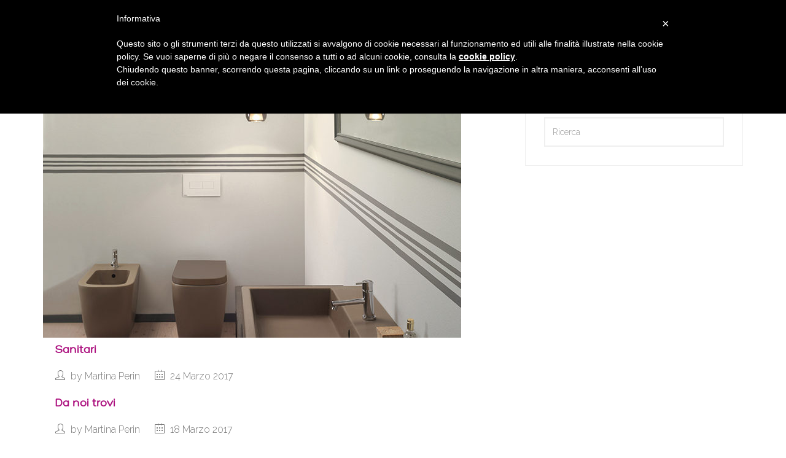

--- FILE ---
content_type: text/html; charset=UTF-8
request_url: https://treviceramiche.it/tag/sanitari/
body_size: 8422
content:
<!DOCTYPE html> <!--[if IE 9]><html class="ie ie9" lang="it-IT"> <![endif]--><html itemscope="itemscope" itemtype="http://schema.org/WebPage" lang="it-IT"><head><meta charset="UTF-8"><meta name="viewport" content="width=device-width, initial-scale=1.0, minimum-scale=1.0, maximum-scale=1.0"><link rel="profile" href="http://gmpg.org/xfn/11"><link rel="pingback" href="https://treviceramiche.it/xmlrpc.php"><link type="text/css" media="all" href="https://treviceramiche.it/wp-content/cache/autoptimize/css/autoptimize_d50fcde230b05537fe3eb77771d32667.css" rel="stylesheet" /><title>sanitari &#8211; Treviceramiche</title><meta name='robots' content='max-image-preview:large' /><link rel='dns-prefetch' href='//maxcdn.bootstrapcdn.com' /><link rel='dns-prefetch' href='//s.w.org' /><link rel="alternate" type="application/rss+xml" title="Treviceramiche &raquo; Feed" href="https://treviceramiche.it/feed/" /><link rel="alternate" type="application/rss+xml" title="Treviceramiche &raquo; Feed dei commenti" href="https://treviceramiche.it/comments/feed/" /><link rel="alternate" type="application/rss+xml" title="Treviceramiche &raquo; sanitari Feed del tag" href="https://treviceramiche.it/tag/sanitari/feed/" /> <script type="text/javascript">window._wpemojiSettings = {"baseUrl":"https:\/\/s.w.org\/images\/core\/emoji\/13.0.1\/72x72\/","ext":".png","svgUrl":"https:\/\/s.w.org\/images\/core\/emoji\/13.0.1\/svg\/","svgExt":".svg","source":{"concatemoji":"https:\/\/treviceramiche.it\/wp-includes\/js\/wp-emoji-release.min.js?ver=5.7.14"}};
			!function(e,a,t){var n,r,o,i=a.createElement("canvas"),p=i.getContext&&i.getContext("2d");function s(e,t){var a=String.fromCharCode;p.clearRect(0,0,i.width,i.height),p.fillText(a.apply(this,e),0,0);e=i.toDataURL();return p.clearRect(0,0,i.width,i.height),p.fillText(a.apply(this,t),0,0),e===i.toDataURL()}function c(e){var t=a.createElement("script");t.src=e,t.defer=t.type="text/javascript",a.getElementsByTagName("head")[0].appendChild(t)}for(o=Array("flag","emoji"),t.supports={everything:!0,everythingExceptFlag:!0},r=0;r<o.length;r++)t.supports[o[r]]=function(e){if(!p||!p.fillText)return!1;switch(p.textBaseline="top",p.font="600 32px Arial",e){case"flag":return s([127987,65039,8205,9895,65039],[127987,65039,8203,9895,65039])?!1:!s([55356,56826,55356,56819],[55356,56826,8203,55356,56819])&&!s([55356,57332,56128,56423,56128,56418,56128,56421,56128,56430,56128,56423,56128,56447],[55356,57332,8203,56128,56423,8203,56128,56418,8203,56128,56421,8203,56128,56430,8203,56128,56423,8203,56128,56447]);case"emoji":return!s([55357,56424,8205,55356,57212],[55357,56424,8203,55356,57212])}return!1}(o[r]),t.supports.everything=t.supports.everything&&t.supports[o[r]],"flag"!==o[r]&&(t.supports.everythingExceptFlag=t.supports.everythingExceptFlag&&t.supports[o[r]]);t.supports.everythingExceptFlag=t.supports.everythingExceptFlag&&!t.supports.flag,t.DOMReady=!1,t.readyCallback=function(){t.DOMReady=!0},t.supports.everything||(n=function(){t.readyCallback()},a.addEventListener?(a.addEventListener("DOMContentLoaded",n,!1),e.addEventListener("load",n,!1)):(e.attachEvent("onload",n),a.attachEvent("onreadystatechange",function(){"complete"===a.readyState&&t.readyCallback()})),(n=t.source||{}).concatemoji?c(n.concatemoji):n.wpemoji&&n.twemoji&&(c(n.twemoji),c(n.wpemoji)))}(window,document,window._wpemojiSettings);</script> <link rel='stylesheet' id='sb-font-awesome-css'  href='https://maxcdn.bootstrapcdn.com/font-awesome/4.7.0/css/font-awesome.min.css?ver=5.7.14' type='text/css' media='all' /> <script type='text/javascript' src='https://treviceramiche.it/wp-includes/js/jquery/jquery.min.js?ver=3.5.1' id='jquery-core-js'></script> <script type='text/javascript' src='https://treviceramiche.it/wp-includes/js/jquery/jquery-migrate.min.js?ver=3.3.2' id='jquery-migrate-js'></script> <script type='text/javascript' id='gadwp-tracking-analytics-events-js-extra'>var gadwpUAEventsData = {"options":{"event_tracking":"1","event_downloads":"zip|mp3*|mpe*g|pdf|docx*|pptx*|xlsx*|rar*","event_bouncerate":0,"aff_tracking":1,"event_affiliates":"\/out\/","hash_tracking":0,"root_domain":"treviceramiche.it","event_timeout":100,"event_precision":0,"event_formsubmit":1,"ga_pagescrolldepth_tracking":0,"ga_with_gtag":0}};</script> <script type='text/javascript' src='https://treviceramiche.it/wp-content/plugins/google-analytics-dashboard-for-wp/front/js/tracking-analytics-events.js?ver=5.3.5' id='gadwp-tracking-analytics-events-js'></script> <script type='text/javascript' src='https://treviceramiche.it/wp-content/plugins/responsive-lightbox/assets/nivo/nivo-lightbox.min.js?ver=2.3.2' id='responsive-lightbox-nivo-js'></script> <script type='text/javascript' src='https://treviceramiche.it/wp-includes/js/underscore.min.js?ver=1.8.3' id='underscore-js'></script> <script type='text/javascript' src='https://treviceramiche.it/wp-content/plugins/responsive-lightbox/assets/infinitescroll/infinite-scroll.pkgd.min.js?ver=5.7.14' id='responsive-lightbox-infinite-scroll-js'></script> <script type='text/javascript' id='responsive-lightbox-js-extra'>var rlArgs = {"script":"nivo","selector":"lightbox","customEvents":"","activeGalleries":"1","effect":"fade","clickOverlayToClose":"1","keyboardNav":"1","errorMessage":"The requested content cannot be loaded. Please try again later.","woocommerce_gallery":"0","ajaxurl":"https:\/\/treviceramiche.it\/wp-admin\/admin-ajax.php","nonce":"c48085f2d2"};</script> <script type='text/javascript' src='https://treviceramiche.it/wp-content/plugins/responsive-lightbox/js/front.js?ver=2.3.2' id='responsive-lightbox-js'></script> <script type='text/javascript' src='https://treviceramiche.it/wp-content/plugins/revslider/public/assets/js/jquery.themepunch.tools.min.js?ver=5.3.0.2' id='tp-tools-js'></script> <script type='text/javascript' src='https://treviceramiche.it/wp-content/plugins/revslider/public/assets/js/jquery.themepunch.revolution.min.js?ver=5.3.0.2' id='revmin-js'></script> <script type='text/javascript' src='https://treviceramiche.it/wp-content/themes/archtech/assets/js/jquery.mobile-1.4.5.min.js?ver=1.4.5' id='jquery.mobile-1.4.5.min-js'></script> <script type='text/javascript' src='https://treviceramiche.it/wp-content/themes/archtech/assets/js/personale.js?ver=1.0.0' id='personale-js'></script> <link rel="https://api.w.org/" href="https://treviceramiche.it/wp-json/" /><link rel="alternate" type="application/json" href="https://treviceramiche.it/wp-json/wp/v2/tags/71" /><link rel="EditURI" type="application/rsd+xml" title="RSD" href="https://treviceramiche.it/xmlrpc.php?rsd" /><link rel="wlwmanifest" type="application/wlwmanifest+xml" href="https://treviceramiche.it/wp-includes/wlwmanifest.xml" /><meta name="generator" content="WordPress 5.7.14" /><meta name="generator" content="Powered by Visual Composer - drag and drop page builder for WordPress."/> <!--[if lte IE 9]><link rel="stylesheet" type="text/css" href="https://treviceramiche.it/wp-content/plugins/js_composer/assets/css/vc_lte_ie9.min.css" media="screen"><![endif]--><meta name="generator" content="Powered by Slider Revolution 5.3.0.2 - responsive, Mobile-Friendly Slider Plugin for WordPress with comfortable drag and drop interface." /><link rel="icon" href="https://treviceramiche.it/wp-content/uploads/2017/06/cropped-favicon_512x512-1-32x32.png" sizes="32x32" /><link rel="icon" href="https://treviceramiche.it/wp-content/uploads/2017/06/cropped-favicon_512x512-1-192x192.png" sizes="192x192" /><link rel="apple-touch-icon" href="https://treviceramiche.it/wp-content/uploads/2017/06/cropped-favicon_512x512-1-180x180.png" /><meta name="msapplication-TileImage" content="https://treviceramiche.it/wp-content/uploads/2017/06/cropped-favicon_512x512-1-270x270.png" /> <script type="text/javascript">var _iub = _iub || [];
	_iub.csConfiguration = {
		cookiePolicyId: 8150076,
		siteId: 840730,
		lang: "it"
	};</script> <script type="text/javascript" src="//cdn.iubenda.com/cookie_solution/safemode/iubenda_cs.js" charset="UTF-8" async></script> <script>var iCallback = function() {};
	
			if ( typeof _iub.csConfiguration != 'undefined' ) {
				if ( 'callback' in _iub.csConfiguration ) {
					if ( 'onConsentGiven' in _iub.csConfiguration.callback )
						iCallback = _iub.csConfiguration.callback.onConsentGiven;
		
					_iub.csConfiguration.callback.onConsentGiven = function() {
						iCallback();
	
		              	/* separator */	   
		          		jQuery('noscript._no_script_iub').each(function (a, b) { var el = jQuery(b); el.after(el.html()); });
		          	}
				}
			}</script>  <script>(function(i,s,o,g,r,a,m){i['GoogleAnalyticsObject']=r;i[r]=i[r]||function(){
	(i[r].q=i[r].q||[]).push(arguments)},i[r].l=1*new Date();a=s.createElement(o),
	m=s.getElementsByTagName(o)[0];a.async=1;a.src=g;m.parentNode.insertBefore(a,m)
})(window,document,'script','https://www.google-analytics.com/analytics.js','ga');
  ga('create', 'UA-68359499-7', 'auto');
  ga('send', 'pageview');</script>  <noscript><style type="text/css">.wpb_animate_when_almost_visible { opacity: 1; }</style></noscript></head><body class="archive tag tag-sanitari tag-71 fixed-header wpb-js-composer js-comp-ver-5.0.1 vc_responsive"> <a href="#" class="back-to-top" title=""> <i class="icon-arrow-up"></i> </a><div class="site-wrapper animsition"><header class="mobile-header visible-sm visible-xs"><div class="mobile-header-inner header-light"><div class="container wrapper"><div class="row"><div class="col-sm-12 clearfix"><div class="logo"> <a href="https://treviceramiche.it/" title="Treviceramiche" rel="home"> <img class="img-responsive logo-mobile" src="http://treviceramiche.it/wp-content/uploads/2017/03/logo-1.png" alt="Treviceramiche"> </a></div><div class="mobile-menu-toggle"> <a href="#" id="toggle-nav"> <span class="top-line"></span> <span class="middle-line"></span> <span class="bottom-line"></span> </a></div></div></div></div></div><nav class="mobile-navigation"><div class="container wrapper"><div class="mobile-nav-content"><ul id="menu-header-menu" class=""><li id="menu-item-446" class="menu-item menu-item-type-post_type menu-item-object-page menu-item-home menu-item-446"><a href="https://treviceramiche.it/">Benvenuto</a></li><li id="menu-item-486" class="menu-item menu-item-type-post_type menu-item-object-page menu-item-has-children menu-item-486"><a href="https://treviceramiche.it/a-tua-disposizione/">A tua disposizione</a><ul class="sub-menu"><li id="menu-item-487" class="idServizi menu-item menu-item-type-custom menu-item-object-custom menu-item-487"><a href="http://treviceramiche.it/a-tua-disposizione/#servizi">I nostri servizi</a></li><li id="menu-item-575" class="idTeam menu-item menu-item-type-custom menu-item-object-custom menu-item-575"><a href="http://treviceramiche.it/a-tua-disposizione/#team">Un Team solo per te</a></li><li id="menu-item-576" class="idVentaglio menu-item menu-item-type-custom menu-item-object-custom menu-item-576"><a href="http://treviceramiche.it/a-tua-disposizione/#ventaglio">Un ventaglio di qualità</a></li><li id="menu-item-577" class="idRaccontaci menu-item menu-item-type-custom menu-item-object-custom menu-item-577"><a href="http://treviceramiche.it/a-tua-disposizione/#scrivici">Raccontaci il tuo progetto</a></li><li id="menu-item-1931" class="idRaccontaciMobile menu-item menu-item-type-custom menu-item-object-custom menu-item-1931"><a href="http://treviceramiche.it/a-tua-disposizione/#raccontaci2">Raccontaci il tuo progetto</a></li></ul></li><li id="menu-item-611" class="menu-item menu-item-type-post_type menu-item-object-page menu-item-611"><a href="https://treviceramiche.it/da-noi-trovi/">Da noi trovi</a></li><li id="menu-item-715" class="menu-item menu-item-type-post_type menu-item-object-page menu-item-715"><a href="https://treviceramiche.it/in-pratica/">In pratica</a></li><li id="menu-item-839" class="menu-item menu-item-type-custom menu-item-object-custom menu-item-has-children menu-item-839"><a href="#">Scopri</a><ul class="sub-menu"><li id="menu-item-838" class="menu-item menu-item-type-post_type menu-item-object-page menu-item-838"><a href="https://treviceramiche.it/non-ci-fermiamo-mai/">Non ci fermiamo mai</a></li><li id="menu-item-896" class="menu-item menu-item-type-post_type menu-item-object-page menu-item-896"><a href="https://treviceramiche.it/lavoriamo-con-gli-esperti/">Lavoriamo con gli esperti</a></li></ul></li><li id="menu-item-918" class="menu-item menu-item-type-post_type menu-item-object-page menu-item-918"><a href="https://treviceramiche.it/a-risentirci/">A risentirci</a></li></ul></div></div></nav></header><header class="header-type-1 hidden-sm hidden-xs"><div class="container men"><div class="row"><div class="col-md-12"><div class="row header-navigation "><div class="col-md-5 logo"> <a href="https://treviceramiche.it/" title="Treviceramiche" rel="home"> <img class="img-responsive" src="http://treviceramiche.it/wp-content/uploads/2017/03/logo-1.png" alt="Treviceramiche" style="padding:0"> </a></div><div class="col-md-7 header-dx"><div class="col-md-6 header-right casellaRicerca"><div class="search-form"><form method="get" id="searchform" action="https://treviceramiche.it/"> <input type="text" class="form-control" name="s" id="s"> <input type="submit" id="searchsubmit" value="U" ></form></div></div><div class="col-md-6 main-menu " style="float:right"><nav class="main-nav"><ul id="menu-header-menu-1" class="sf-menu"><li class="menu-item menu-item-type-post_type menu-item-object-page menu-item-home menu-item-446"><a href="https://treviceramiche.it/">Benvenuto</a></li><li class="menu-item menu-item-type-post_type menu-item-object-page menu-item-has-children menu-item-486"><a href="https://treviceramiche.it/a-tua-disposizione/">A tua disposizione</a><ul class="sub-menu"><li class="idServizi menu-item menu-item-type-custom menu-item-object-custom menu-item-487"><a href="http://treviceramiche.it/a-tua-disposizione/#servizi">I nostri servizi</a></li><li class="idTeam menu-item menu-item-type-custom menu-item-object-custom menu-item-575"><a href="http://treviceramiche.it/a-tua-disposizione/#team">Un Team solo per te</a></li><li class="idVentaglio menu-item menu-item-type-custom menu-item-object-custom menu-item-576"><a href="http://treviceramiche.it/a-tua-disposizione/#ventaglio">Un ventaglio di qualità</a></li><li class="idRaccontaci menu-item menu-item-type-custom menu-item-object-custom menu-item-577"><a href="http://treviceramiche.it/a-tua-disposizione/#scrivici">Raccontaci il tuo progetto</a></li><li class="idRaccontaciMobile menu-item menu-item-type-custom menu-item-object-custom menu-item-1931"><a href="http://treviceramiche.it/a-tua-disposizione/#raccontaci2">Raccontaci il tuo progetto</a></li></ul></li><li class="menu-item menu-item-type-post_type menu-item-object-page menu-item-611"><a href="https://treviceramiche.it/da-noi-trovi/">Da noi trovi</a></li><li class="menu-item menu-item-type-post_type menu-item-object-page menu-item-715"><a href="https://treviceramiche.it/in-pratica/">In pratica</a></li><li class="menu-item menu-item-type-custom menu-item-object-custom menu-item-has-children menu-item-839"><a href="#">Scopri</a><ul class="sub-menu"><li class="menu-item menu-item-type-post_type menu-item-object-page menu-item-838"><a href="https://treviceramiche.it/non-ci-fermiamo-mai/">Non ci fermiamo mai</a></li><li class="menu-item menu-item-type-post_type menu-item-object-page menu-item-896"><a href="https://treviceramiche.it/lavoriamo-con-gli-esperti/">Lavoriamo con gli esperti</a></li></ul></li><li class="menu-item menu-item-type-post_type menu-item-object-page menu-item-918"><a href="https://treviceramiche.it/a-risentirci/">A risentirci</a></li></ul></nav></div></div><div class="row"></div></div></div></div></div></header><div class="main-wrapper"><section class="page-content "><div class="container"><div class="row"><div class="col-md-8"><div class=""><article id="post-1068" class="post-entry post-1068 page type-page status-publish has-post-thumbnail hentry category-arredo-bagno tag-a-terra tag-arredo-bagno tag-bagno tag-bagno-di-colore tag-benessere tag-bidet tag-ceramica tag-collezioni tag-colorati tag-disabili tag-globo tag-handicap tag-hatria tag-idromassaggio tag-installazione tag-lavabo tag-lavandino tag-mestre tag-mogliano-veneto tag-parete tag-piscina tag-prodotti tag-prodotto tag-sanitari tag-sospesi tag-tecnici tag-terraglio tag-treviceramiche tag-treviso tag-vasca tag-water tag-wellness"><div class="post-image"> <a href="https://treviceramiche.it/sanitari/"> <img width="681" height="390" src="https://treviceramiche.it/wp-content/uploads/2017/03/sanitari-2-681x390.jpg" class="attachment-archtech-blog-classic-thumb size-archtech-blog-classic-thumb wp-post-image" alt="" loading="lazy" /> <span class="filter-grayscale"></span> </a></div><div class="post-content"><h4 class="post-title"><a href="https://treviceramiche.it/sanitari/">Sanitari</a></h4><div class="post-meta"> <span> <i class="icon-user"></i> by <a href="https://treviceramiche.it/author/martinaperin86gmail-com/" title="Articoli scritti da Martina Perin" rel="author">Martina Perin</a> </span> <span> <i class="icon-calendar"></i> 24 Marzo 2017 </span></div></div></article><article id="post-609" class="post-entry post-609 page type-page status-publish hentry tag-ambienti tag-arredo-bagno tag-blindati tag-caminetti tag-cementine tag-ceramiche tag-collezioni tag-colori tag-comfort tag-finiture tag-formelle tag-fughe tag-gamma tag-gres-porcellanato tag-mestre tag-mobile-bagno tag-mobili-bagno tag-mogliano-veneto tag-pareti tag-pavimenti tag-pavimenti-e-rivestimenti-a-spessore-ridotto tag-pavimenti-in-laminato-e-vinilici tag-pavimenti-in-legno tag-pavimenti-per-esterni tag-piastrelle tag-pietre-naturali tag-porte tag-posa tag-prodotti tag-prodotto tag-qualita tag-rivestimenti tag-rubinetteria tag-sanitari tag-spazi tag-stufe tag-superfici tag-terraglio tag-treviceramiche tag-treviso"><div class="post-content"><h4 class="post-title"><a href="https://treviceramiche.it/da-noi-trovi/">Da noi trovi</a></h4><div class="post-meta"> <span> <i class="icon-user"></i> by <a href="https://treviceramiche.it/author/martinaperin86gmail-com/" title="Articoli scritti da Martina Perin" rel="author">Martina Perin</a> </span> <span> <i class="icon-calendar"></i> 18 Marzo 2017 </span></div></div></article><article id="post-713" class="post-entry post-713 page type-page status-publish has-post-thumbnail hentry category-lavori tag-alfalux-valmalenco-emotion tag-armonia tag-atlas-concorde-mark tag-atmosfera tag-bagni tag-barriere tag-bongio-time2020 tag-campalto tag-consulenza tag-design tag-disabili tag-effetto-pietra tag-eleganza tag-hatria-autonomy tag-hatria-happy-hour tag-hatria-le-fiabe tag-idee tag-lavabo tag-lavandino tag-lavori tag-mestre tag-moderna tag-mogliano-veneto tag-nave tag-progetto tag-realizzazioni tag-realta tag-rubinetteria tag-sanitari tag-settembre-2016 tag-specializzata tag-stile tag-tecnologia tag-terraglio tag-trattoria-al-passo tag-treviceramiche tag-treviso"><div class="post-image"> <a href="https://treviceramiche.it/trattoria-al-passo/"> <img width="500" height="390" src="https://treviceramiche.it/wp-content/uploads/2017/03/copertina-7-500x390.jpg" class="attachment-archtech-blog-classic-thumb size-archtech-blog-classic-thumb wp-post-image" alt="" loading="lazy" /> <span class="filter-grayscale"></span> </a></div><div class="post-content"><h4 class="post-title"><a href="https://treviceramiche.it/trattoria-al-passo/">Trattoria<br> Al Passo</a></h4><div class="post-meta"> <span> <i class="icon-user"></i> by <a href="https://treviceramiche.it/author/martinaperin86gmail-com/" title="Articoli scritti da Martina Perin" rel="author">Martina Perin</a> </span> <span> <i class="icon-calendar"></i> 17 Marzo 2017 </span></div></div></article><article id="post-447" class="post-entry post-447 page type-page status-publish hentry tag-abitazioni tag-alfalux tag-alias tag-alta-qualita tag-antrax tag-applicatori tag-architetti tag-armonie tag-arpa-ceramiche tag-arredo-bagno tag-artigiani tag-assistenza tag-atlas-concorde tag-blindati tag-bongio tag-caminetti tag-cantieri tag-casa tag-ceramiche-darte-giovanni-de-maio tag-collanti tag-costruttori tag-cura tag-decor-walther tag-design tag-dettagli tag-disponibilita tag-effepi-rubinetterie tag-enrico-perin tag-esperienza tag-finiture tag-flaviker tag-fornitori tag-garbelotto tag-gd-dorigo tag-geometri tag-globo tag-grandform tag-hatria tag-house-design tag-ideal-bagni tag-idee tag-immobiliare tag-kerakoll tag-la-san-giuseppe tag-laminam tag-marazzi tag-marca-corona tag-marchi tag-marchio tag-marco-longo tag-mestre tag-mio tag-mogliano-veneto tag-montexport tag-pareti tag-pavimenti tag-persone tag-petra-antiqua tag-porte tag-posa-in-opera tag-posatori tag-post-vendita tag-precisione tag-professionalita tag-profilitec tag-progettazione tag-progetto tag-raccontaci tag-realizzazione tag-rilievi-sul-posto tag-ristrutturazioni tag-rivestimenti tag-rubinetteria tag-salizzo-de-cogoli tag-sanitari tag-scrivici tag-servizi tag-showroom tag-skema-pavimenti-e-rivestimenti tag-sopralluoghi tag-spazi tag-stile tag-studio tag-stufe tag-tagina tag-tda tag-team tag-terraglio tag-trend-group tag-treviceramiche tag-treviso tag-tuo"><div class="post-content"><h4 class="post-title"><a href="https://treviceramiche.it/a-tua-disposizione/">A tua disposizione</a></h4><div class="post-meta"> <span> <i class="icon-user"></i> by <a href="https://treviceramiche.it/author/martinaperin86gmail-com/" title="Articoli scritti da Martina Perin" rel="author">Martina Perin</a> </span> <span> <i class="icon-calendar"></i> 16 Marzo 2017 </span></div></div></article><article id="post-709" class="post-entry post-709 page type-page status-publish has-post-thumbnail hentry category-lavori tag-abitazione tag-antrax tag-atlas-concorde-evolve tag-atlas-concorde-trust tag-bongio-cclock tag-casa-privata tag-ceramica tag-consulenza tag-effetto-cemento tag-effetto-resina tag-estetica tag-globo-stockholm tag-gres-porcellanato tag-h_20-bath tag-ideal-bagni tag-idee tag-lavori tag-marzo-2016 tag-mestre tag-mobili-bagno tag-mogliano-veneto tag-pregiate tag-progetto tag-realizzazioni tag-realta tag-resistenza tag-ricercatezza tag-rubinetteria tag-sanitari tag-scaldasalviette tag-specializzata tag-suede tag-tecnologia tag-terraglio tag-treviceramiche tag-treviso"><div class="post-image"> <a href="https://treviceramiche.it/casa-privata-4/"> <img width="500" height="390" src="https://treviceramiche.it/wp-content/uploads/2017/03/copertina-8-500x390.jpg" class="attachment-archtech-blog-classic-thumb size-archtech-blog-classic-thumb wp-post-image" alt="" loading="lazy" /> <span class="filter-grayscale"></span> </a></div><div class="post-content"><h4 class="post-title"><a href="https://treviceramiche.it/casa-privata-4/">Casa privata <br> marzo 2016</a></h4><div class="post-meta"> <span> <i class="icon-user"></i> by <a href="https://treviceramiche.it/author/martinaperin86gmail-com/" title="Articoli scritti da Martina Perin" rel="author">Martina Perin</a> </span> <span> <i class="icon-calendar"></i> 15 Marzo 2017 </span></div></div></article><article id="post-338" class="post-entry post-338 page type-page status-publish hentry tag-affidabilita tag-arredo tag-arredo-bagno tag-assistenza tag-azienda tag-bagno tag-benvenuto tag-blindati tag-camera tag-caminetti tag-casa tag-commerciale tag-consulenza tag-creativita tag-cucina tag-cura tag-design tag-esperienza tag-esterni tag-giardino tag-idea tag-idee tag-informazioni tag-interni tag-letto tag-living tag-mestre tag-mogliano-veneto tag-pareti tag-passione tag-pavimenti tag-piastrelle tag-porte tag-posa tag-precisione tag-privato tag-professionalita tag-progettazione tag-progetto tag-qualita tag-realta tag-rivestimenti tag-salotto tag-sanitari tag-servizi tag-servizio tag-showroom tag-soggiorno tag-sogno tag-stanza tag-stile tag-stufe tag-su-misura tag-superfici tag-sviluppo tag-terraglio tag-treviceramiche tag-treviso tag-uffici"><div class="post-content"><h4 class="post-title"><a href="https://treviceramiche.it/">Benvenuto</a></h4><div class="post-meta"> <span> <i class="icon-user"></i> by <a href="https://treviceramiche.it/author/martinaperin86gmail-com/" title="Articoli scritti da Martina Perin" rel="author">Martina Perin</a> </span> <span> <i class="icon-calendar"></i> 15 Marzo 2017 </span></div></div></article></div></div><div class="blog-sidebar col-md-4"><div id="search-2" class="widget widget_search"><div class="search-form"><form method="get" id="searchform" action="https://treviceramiche.it/"> <input type="text" class="form-control" placeholder="Ricerca" name="s" id="s"> <input type="submit" id="searchsubmit" value="U"></form></div></div></div></div></div></section><footer class="site-footer"><div class="widgetized-area"><div class="container-fluid"><div class="row"><div class="col-lg-offset-1 col-lg-2 col-md-4 col-sm-4 col-xs-12 footer-text"><div id="text-1" class="widget widget_text"><h3 class="widget-title">Treviceramiche srl</h3><div class="textwidget"><p>S.S. Terraglio, 47<br /> 31021 Mogliano Veneto (TV)<br /> Tel. <a href="tel:041 5904758">041 5904758</a><br /> Fax 041 5935134<br /> c.f. e p.i. 04716220266<br /> <a class="a_footer" href="mailto:info@treviceramiche.it">info@treviceramiche.it</a><br /> <a class="a_footer" href="mailto:treviceramiche@pec.it">treviceramiche@pec.it</a></p><p><strong>Lun - Ven<br /> 8.30 - 12.00 / 14.30 - 19.00<br /> Sab<br /> 8.30 - 12.00</strong></p></div></div></div><div class="col-lg-2 col-md-4 col-sm-4 col-xs-12 footer-text"><div id="text-4" class="widget widget_text"><h3 class="widget-title">Contattaci</h3><div class="textwidget"><p><strong>Enrico Perin</strong><br /> cell. <a href="tel:335 6418343">335 6418343</a><br /> <a class="a_footer" href="mailto:e.perin@treviceramiche.it">e.perin@treviceramiche.it</a></p><p><strong>Nadia Rigo</strong><br /> <a class="a_footer" href="mailto:n.rigo@treviceramiche.it">n.rigo@treviceramiche.it</a></p><p><strong>Marco Longo</strong><br /> cell. <a href="tel:339 8848069">339 8848069</a><br /> <a class="a_footer" href="mailto:m.longo@treviceramiche.it">m.longo@treviceramiche.it</a></p></div></div></div><div class="col-lg-2 col-md-4 col-sm-4 col-xs-12 footer-text"><div id="nav_menu-4" class="widget widget_nav_menu"><h3 class="widget-title">Da noi trovi</h3><div class="menu-da-noi-trovi-footer-container"><ul id="menu-da-noi-trovi-footer" class="menu"><li id="menu-item-1149" class="menu-item menu-item-type-post_type menu-item-object-page menu-item-1149"><a href="https://treviceramiche.it/pavimenti-gres-porcellanato/">Pavimenti gres porcellanato</a></li><li id="menu-item-1141" class="menu-item menu-item-type-post_type menu-item-object-page menu-item-1141"><a href="https://treviceramiche.it/pavimenti-in-legno/">Pavimenti in legno</a></li><li id="menu-item-1148" class="menu-item menu-item-type-post_type menu-item-object-page menu-item-1148"><a href="https://treviceramiche.it/pavimenti-per-esterni/">Pavimenti per esterni</a></li><li id="menu-item-1147" class="menu-item menu-item-type-post_type menu-item-object-page menu-item-1147"><a href="https://treviceramiche.it/pavimenti-in-laminato-e-vinilici/">Pavimenti in laminato e vinilici</a></li><li id="menu-item-1146" class="menu-item menu-item-type-post_type menu-item-object-page menu-item-1146"><a href="https://treviceramiche.it/pietre-naturali/">Pietre naturali</a></li><li id="menu-item-1145" class="menu-item menu-item-type-post_type menu-item-object-page menu-item-1145"><a href="https://treviceramiche.it/rivestimenti/">Rivestimenti</a></li><li id="menu-item-1144" class="menu-item menu-item-type-post_type menu-item-object-page menu-item-1144"><a href="https://treviceramiche.it/pavimenti-e-rivestimenti-spessore-ridotto/">Pavimenti e rivestimenti spessore ridotto</a></li><li id="menu-item-1150" class="menu-item menu-item-type-post_type menu-item-object-page menu-item-1150"><a href="https://treviceramiche.it/sanitari/">Sanitari</a></li><li id="menu-item-1143" class="menu-item menu-item-type-post_type menu-item-object-page menu-item-1143"><a href="https://treviceramiche.it/rubinetterie/">Rubinetterie</a></li><li id="menu-item-1142" class="menu-item menu-item-type-post_type menu-item-object-page menu-item-1142"><a href="https://treviceramiche.it/mobili-e-arredo-bagno/">Mobili e arredo bagno</a></li><li id="menu-item-1151" class="menu-item menu-item-type-post_type menu-item-object-page menu-item-1151"><a href="https://treviceramiche.it/caminetti-e-stufe/">Caminetti e stufe</a></li><li id="menu-item-1152" class="menu-item menu-item-type-post_type menu-item-object-page menu-item-1152"><a href="https://treviceramiche.it/porte-blindate/">Porte e blindati</a></li></ul></div></div></div><div class="col-lg-2 col-md-6 col-sm-6 col-xs-12 footer-text"><div id="nav_menu-2" class="widget widget_nav_menu"><h3 class="widget-title">Scopri</h3><div class="menu-scopri-container"><ul id="menu-scopri" class="menu"><li id="menu-item-1116" class="menu-item menu-item-type-post_type menu-item-object-page menu-item-1116"><a href="https://treviceramiche.it/non-ci-fermiamo-mai/">Non ci fermiamo mai</a></li><li id="menu-item-1115" class="menu-item menu-item-type-post_type menu-item-object-page menu-item-1115"><a href="https://treviceramiche.it/lavoriamo-con-gli-esperti/">Lavoriamo con gli esperti</a></li></ul></div></div></div><div class="col-lg-2 col-md-6 col-sm-6 col-xs-12 footer-text"><div id="sfp_page_plugin_widget-2" class="widget widget_sfp_page_plugin_widget"><h3 class="widget-title">Seguici su Facebook</h3><div id="fb-root"></div> <script>(function(d){
		var js, id = 'facebook-jssdk';
		if (d.getElementById(id)) {return;}
		js = d.createElement('script');
		js.id = id;
		js.async = true;
		js.src = "//connect.facebook.net/it_IT/all.js#xfbml=1";
		d.getElementsByTagName('head')[0].appendChild(js);
	}(document));</script> <div class="sfp-container"><div class="fb-page"
 data-href="http://www.facebook.com/treviceramicheSrl/"
 data-width=""
 data-height="400"
 data-hide-cover="false"
 data-show-facepile="false"
 data-small-header="false"
 data-tabs=""></div></div></div></div></div></div></div><div class="copyright"><div class="container"><div class="row"><div class="col-sm-10"> &copy; 2017 Treviceramiche srl</div><div class="col-sm-2"> <a href="//treviceramiche.it/privacy" class="a_footer_privacy" title="Informativa della privacy">Privacy</a></div></div></div></div></footer></div></div>  <script type="text/javascript">var cfflinkhashtags = "true";</script> <noscript><img height='1' width='1' style='display: none;' src='https://www.facebook.com/tr?id=277764409352576&ev=PageView&noscript=1&cd[domain]=treviceramiche.it' alt='facebook_pixel'></noscript><noscript><img height='1' width='1' style='display: none;' src='https://www.facebook.com/tr?id=277764409352576&ev=GeneralEvent&noscript=1&cd[post_type]=tag&cd[content_name]=sanitari&cd[post_id]=71&cd[domain]=treviceramiche.it' alt='facebook_pixel'></noscript> <script type="text/javascript">var pys_edd_ajax_events = [];</script> <script type='text/javascript' id='contact-form-7-js-extra'>var wpcf7 = {"apiSettings":{"root":"https:\/\/treviceramiche.it\/wp-json\/contact-form-7\/v1","namespace":"contact-form-7\/v1"},"recaptcha":{"messages":{"empty":"Per favore dimostra che non sei un robot."}},"cached":"1"};</script> <script type='text/javascript' src='https://treviceramiche.it/wp-content/plugins/contact-form-7/includes/js/scripts.js?ver=5.0.2' id='contact-form-7-js'></script> <script type='text/javascript' src='https://treviceramiche.it/wp-content/plugins/custom-facebook-feed/js/cff-scripts.js?ver=2.7' id='cffscripts-js'></script> <script type='text/javascript' id='pys-public-js-extra'>var pys_fb_pixel_options = {"woo":{"addtocart_enabled":false,"product_data":""},"gdpr":{"disable":false,"enable_before_consent":"","ginger_enabled":false,"cookiebot_enabled":false}};
var pys_events = [{"type":"init","name":"277764409352576","params":[]},{"type":"track","name":"PageView","params":{"domain":"treviceramiche.it"},"delay":0},{"type":"trackCustom","name":"GeneralEvent","params":{"post_type":"tag","content_name":"sanitari","post_id":71,"domain":"treviceramiche.it"},"delay":0}];</script> <script type='text/javascript' src='https://treviceramiche.it/wp-content/plugins/pixelyoursite/js/public.js?ver=5.3.1' id='pys-public-js'></script> <script type='text/javascript' src='https://treviceramiche.it/wp-content/themes/archtech/assets/js/plugins.min.js?ver=1.0.0' id='archtech-jquery-plugins-js'></script> <script type='text/javascript' src='https://treviceramiche.it/wp-content/themes/archtech/assets/js/bootstrap.min.js?ver=1.0.0' id='bootstrap-js-js'></script> <script type='text/javascript' src='https://treviceramiche.it/wp-content/themes/archtech/assets/js/main.js?ver=1.0.0' id='archtech-theme-scripts-js'></script> <script type='text/javascript' src='https://treviceramiche.it/wp-includes/js/wp-embed.min.js?ver=5.7.14' id='wp-embed-js'></script> <script type='text/javascript' src='https://treviceramiche.it/wp-content/plugins/kirki/modules/webfont-loader/vendor-typekit/webfontloader.js?ver=3.0.28' id='webfont-loader-js'></script> <script type='text/javascript' id='webfont-loader-js-after'>WebFont.load({google:{families:['Raleway:300:cyrillic,cyrillic-ext,devanagari,greek,greek-ext,khmer,latin,latin-ext,vietnamese,hebrew,arabic,bengali,gujarati,tamil,telugu,thai']}});</script> <script>jQuery(document).ready(function(){
var section = getParameterByName("section");

if(section){
setTimeout(function(){
jQuery("html, body").animate({ scrollTop: jQuery('#'+section).offset().top }, 1000);
},1000);
}

jQuery('#toggle-nav').click(function(e){
e.preventDefault();
});

jQuery('.sub-menu li a').click(function(e){
jQuery('#toggle-nav').click();
});
});

function getParameterByName(name, url) {
    if (!url) url = window.location.href;
    name = name.replace(/[\[\]]/g, "\\$&");
    var regex = new RegExp("[?&]" + name + "(=([^&#]*)|&|#|$)"),
        results = regex.exec(url);
    if (!results) return null;
    if (!results[2]) return '';
    return decodeURIComponent(results[2].replace(/\+/g, " "));
}</script> </body></html>

--- FILE ---
content_type: application/javascript
request_url: https://treviceramiche.it/wp-content/themes/archtech/assets/js/main.js?ver=1.0.0
body_size: 1949
content:
(function($) {
  "use strict";

  var $body = $('html, body');

	var blogIsotope = function() {
    var imgLoad = imagesLoaded($('.blog-masonry'));

    imgLoad.on('done', function(){
      $('.blog-masonry').isotope({
        "itemSelector": ".post-masonry",
      });
     });
   
   imgLoad.on('fail', function(){
      $('.blog-masonry').isotope({
        "itemSelector": ".post-masonry",
      });
   });  
     
  };
  blogIsotope();
             
  

  if ($('.back-to-top').length) {
    var scrollTrigger = 100, // px
    backToTop = function () {
      var scrollTop = $(window).scrollTop();
      if (scrollTop > scrollTrigger) {
        $('.back-to-top').addClass('show');
      } else {
        $('.back-to-top').removeClass('show');
      }
    };
    
    $(window).on('scroll', function () {
        backToTop();
    });
    $('.back-to-top').on('click', function (e) {
        e.preventDefault();
        $('html,body').animate({
          scrollTop: 0
        }, 700);
    });
  }



  var initSuperFish = function() {
    
    $(".sf-menu").superfish({
      delay: 400,
      animation: {opacity:'show', height:'show'},
      speed: 'fast',
      autoArrows: true,
      speedOut: 'fast',
      disableHI: true
    });
    
    // Replace SuperFish CSS Arrows to Font Awesome Icons
    $('.main-nav > ul.sf-menu > li').each(function(){
      $(this).find('.sf-with-ul').append('<i class="fa fa-angle-down"></i>');
    });
  }
  
  initSuperFish();


  // Filter Projects
  var projectsFilter = function() {
    var filter = $('.projects-filter'),
      portfolioGrid = $('.projects-grid');

    portfolioGrid.imagesLoaded(function(){
        portfolioGrid.isotope({
          itemSelector: '.project-item',
          layoutMode: 'masonry',
          masonry: { 
            columnWidth: '.project-item',
            //isFitWidth: true
          }
      });
    });

    var filterFns = {
        // show if number is greater than 50
        numberGreaterThan50: function() {
          var number = $(this).find('.number').text();
          return parseInt( number, 10 ) > 50;
        },
        // show if name ends with -ium
        ium: function() {
          var name = $(this).find('.name').text();
          return name.match( /ium$/ );
        }
    };

    filter.on('click', 'a', function() {
      var filterValue = $( this ).attr('data-filter');
      // use filterFn if matches value
      filterValue = filterFns[ filterValue ] || filterValue;
      portfolioGrid.isotope({ filter: filterValue });
      return false;
    });

    filter.each( function( i, buttonGroup ) {
      var $buttonGroup = $( buttonGroup );
      $buttonGroup.on('click', 'a', function() {
          $buttonGroup.find('.active').removeClass('active');
          $( this ).addClass('active');
      });
    });

  }

  projectsFilter();


  var owlSlider = function() {

    var sliders = $('.owl-slider');
    if (sliders.length) {
      sliders.each(function(){
        var slider = $(this);
        slider.owlCarousel({
          singleItem:true,
          loop: true,
          autoplay: false,
          autoHeight: true,
          pagination: false,
          navigation : true,
          navigationText: [
            '<span class="prev-icon"><i class="fa fa-angle-left"></i></span>',
            '<span class="next-icon"><i class="fa fa-angle-right"></i></span>'
          ]
        });
      });
    }
  }

  owlSlider();

  $('.lightbox').nivoLightbox({
    keyboardNav: true,
  }); 

  $(".post-entry").fitVids();

  $('textarea').autogrow(); 

  new WOW().init();

  $(".animsition").animsition({
    inClass               :   'fade-in',
    outClass              :   'fade-out',
    inDuration            :    800,
    outDuration           :    500,
    // linkElement           :   '.animsition-link',
    // linkElement           :   'a:not([target="_blank"]):not([href^=#]):not([data-rel*="lightcase"]):not([class*="no-redirect"])',
    loading               :    true,
    loadingParentElement  :   'body', //animsition wrapper element
    loadingClass          :   'animsition-loading',
    unSupportCss          : [ 'animation-duration',
                  '-webkit-animation-duration',
                  '-o-animation-duration'
                ],
    overlay               :   false,
    overlayClass          :   'animsition-overlay-slide',
    overlayParentElement  :   'body'
  });



  var mobileHeader = function() {
    var navigationToggle = $('.mobile-header .mobile-menu-toggle'),
      navToggleLink = navigationToggle.find('a'),
      mobileNav = $('.mobile-header .mobile-navigation'),
      dropToggle = $(".mobile-navigation .expander, .mobile-navigation a[href*='#']"),
      animTime = 200;


    var $nav = $('.mobile-navigation'),
      $button = $('#toggle-nav');

    $button.on('click', function (e) {
      var isActivating = !$nav.hasClass('active');

      $(this).toggleClass('active', isActivating);

      $nav.toggleClass('active').fadeToggle(300, function () {
          $nav.scrollTop(0);
      });

      $body.trigger(isActivating ? 'lock' : 'unlock');
    });

    if(dropToggle.length) {
      dropToggle.each(function() {
        $(this).on('tap click', function(e) {
          var dropToggleOpen = $(this).nextAll('ul').first();

          if(dropToggleOpen.length) {
            e.preventDefault();

            var dropParent = $(this).parent('li');

            if(dropToggleOpen.is(':visible')) {
              dropToggleOpen.slideUp(animTime);
              dropParent.removeClass('dropdown-open');
            } else {
              dropToggleOpen.slideDown(animTime);
              dropParent.addClass('dropdown-open');
            }

          }

        });
      });
    }

  }

  mobileHeader();



  // Mobile Header Scroller
  var mobileNavScroller = function() {
    var mobileMenuWrapper = $('.mobile-nav-content');
    if(mobileMenuWrapper.length){    
      mobileMenuWrapper.niceScroll({ 
        scrollspeed: 60,
        mousescrollstep: 40,
        cursorwidth: 0, 
        cursorborder: 0,
        cursorborderradius: 0,
        cursorcolor: "#eee",
        autohidemode: false, 
        horizrailenabled: false 
      });
    }
  }

  mobileNavScroller();




})(jQuery);

--- FILE ---
content_type: application/javascript
request_url: https://treviceramiche.it/wp-content/themes/archtech/assets/js/personale.js?ver=1.0.0
body_size: 618
content:
 jQuery(document).ready(function($){
 /* slider loghi - ricarica pagina nelle tab*/
 $(document).on('click', '.wpos-wpls-tabs .vc_tta-tabs-list .vc_tta-tab a', function() {
 
        var cls_ele         = $(this).closest('.wpos-wpls-tabs').find('.vc_tta-panels-container .vc_tta-panels .vc_tta-panel.vc_active .vc_tta-panel-body .slick-slider');
        var vc_slider_id    = cls_ele.attr('id');

        if( typeof(vc_slider_id) != 'undefined' ) {
            $('#'+vc_slider_id).slick('reinit').slick('setPosition');
        }
		/*location.reload(true);*/
 });

	$(".mobile-nav-content ul#menu-header-menu li#menu-item-486").append("<div id='segnoPiu'>+</div>");
	$(".mobile-nav-content ul#menu-header-menu li#menu-item-486").append("<div id='segnoMeno'>-</div>");
	
	/*bottone + su menu mobile a tua disposizione*/
	$("div#segnoPiu").click(function(){
		$("li#menu-item-486 ul.sub-menu").fadeIn(800);
		$(this).css("display", "none");
		$("#segnoMeno").css("display", "block");		
	});
	$("div#segnoMeno").click(function(){
		$("li#menu-item-486 ul.sub-menu").fadeOut();
		$(this).css("display", "none");
		$("#segnoPiu").css("display", "block");		
	});
	
	/*toglie le immagini in più dalle lightbox dei prodotti*/
	$('.noLightbox figure a').removeAttr('data-rel');
	
;(function($) {

  $(window).load(function () {

    var currentElem = $('#' + window.location.hash.replace('#', ''));

    if(currentElem) {
        $('html,body').animate({
          scrollTop: currentElem.offset().top
        }, 1000);
    }

  });

})(jQuery);
 });
